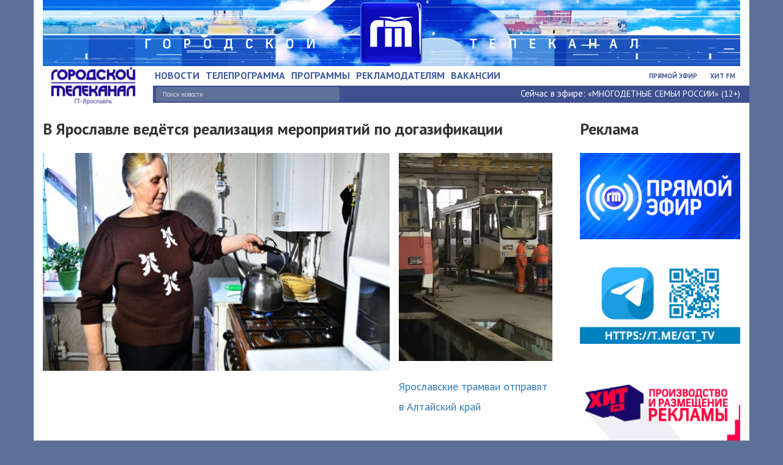

--- FILE ---
content_type: text/css
request_url: https://gtk.tv/html/css/custom.css
body_size: 5636
content:
article, aside, details, figcaption, figure, 
footer, header, hgroup, menu, nav, section {
    display: block;
}
body {
    line-height: 1;
    background: #5d7098;
}
ol, ul {
    list-style: none;
    -webkit-padding-start: 0px;
    -moz-padding-start: 0px;
}
blockquote, q {
    quotes: none;
}
blockquote:before, blockquote:after,
q:before, q:after {
    content: '';
    content: none;
}
table {
    border-collapse: collapse;
    border-spacing: 0;
}

p {
    margin: 0 0 10px;
}

* {
    font-family: 'PT Sans', sans-serif;
}

.italic {
    font-style: normal;
    font-weight: normal;
}

@media (min-width: 990px){
.mejs-container.svg.mejs-video {

    width: 60%!important;
}
.gtk-news.one .gtk-news-image-main .col-md-4{

width: 35%!important;

}

}

img {
    vertical-align: middle;
    max-width: 100%;
    height: normal;
    
}

@media (max-width: 660px){
    .gtk-news.one .row .col-md-12{

        flex-wrap: wrap;

    }
}
.livebackg.close 
{
    background: rgba(255,255,255,0.5);
    margin-right: -5px;
    margin-top: -5px;
    padding: 1px 5px;
    opacity: 1;
    border-radius: 0px 5px 0px 5px;
}

.headslider img {

}

.row.info-top-block {
    padding-top: 25px;
    font-size: 14px;
    margin-bottom: 0px;
}

section.document {
    //background: #f3f5f6;
   // background: #EDF1F3;
}

footer {
   // background: #3e5090;
   // padding-top: 30px;
   // padding-bottom: 20px;
}

footer .container {
    padding-top: 30px;
   padding-bottom: 20px;
       background: rgba(62, 91, 155, 1);
}

.pd-right-5px {
    padding-right: 5px;
}

.container{
    background: #ffffff;
}
.row.main-menu-top {
	margin-top: 4px;
}

#main-menu {
    display: table;
    width: 100%;
    margin-top: 3px;
}
#main-menu li {
    display: table-cell;
    text-align: left;
}
#main-menu a {
    display: block;
    font-size: 16px;
    color: #3e5b9b;
    text-align: left;
    padding: 0 10px 0 0;
    text-align: center;
	font-weight: 700;
}

.no-padding {
    /* padding: 0px!important; */
}

.col-no-padding {
     padding: 0px!important; 
}
.no-padding-left {
    padding-left: 0px!important;
}

#main-menu ul {
    padding: 0px;
    display: table-row;
}

.secondary-menu {
    display: table;
    width: 100%;
}
.secondary-menu li {
    display: block;
    float: right;
    margin-left: 5px;
    /*width: 88px;*/
}

.secondary-menu a {
    display: block;
    font-size: 11px;
    color:#3e5090;
    text-align: center;
	border: 1px solid #fff;
   /* border: 1px solid #3e5090;
    border-radius: 3px; */
    padding: 6px 7px;
	text-transform: uppercase;
	font-weight: 600;
}

.secondary-menu li.active a, .secondary-menu a:hover {
    background: #3e5090;
	border: 1px solid #3e5090;
    border-radius: 3px;
    color: #fff;
    text-decoration: none;
}

.line-under-menu {
	background: #3e5090;
	color: #fff;
	margin-top: 3px;
}
.line-under-menu {
	background: #3e5090;
	color: #fff;
	margin-top: 3px;
}

p.header-traffic {
    text-align: right;
}

p.header-money {
    text-align: center;
}

p.header-weather {
    text-align: center;
}

.info-top-block p {
    line-height: 29px;
    margin-bottom: 8px;
    font-weight: bold;
}

#now-on-tv {
    text-align: right;
    margin-bottom: 5px;
    margin-top: 5px;
    font-size: 15px;
}
#now-on-tv a {
	color: #fff;
}

.nanobar.nb-first .bar {
    height: 3px;
    background: #8753a1;
}

.nanobar.nb-second {
    top: 3px;

}
.nanobar.nb-second .bar {
    height: 4px;
    background: #d875f4;
}


.gtk-news-image h2 .gtk-news-cont {
    font-size: 14px;
    display: block;
    text-transform: uppercase;
    color: #ffffff;
    font-weight: bold;
    //display: flex;
    min-height: 40px;
    align-items: center;
    padding: 5px 10px;
    background: rgba(62, 91, 155, 0.8);
    line-height: 17px;
}

.gtk-news-image h2 .gtk-news-cont {
    position: absolute;
    bottom: 20px;
    line-height: 16px;
    color: #fff;
    width: 100%;
    left: 0px;
    display: block;
}

.gtk-news-cont a {
	color: #fff;
}
.gtk-news-cont a div {
	max-height: 50px;
	overflow: hidden;
	display: inline-block;
}
.gtk-news-image h2 a:hover{
	text-decoration: none !important;
}

.gtk-news-sub{
	margin-bottom: 0px !important;
}

.gtk-news-sub .group_alias_btn{
	color: #fff;
	text-align: left;
	font-weight: 700;
	font-size: 10px;
	border:none;
	padding: 0px;
}

.gtk-news-sub .news_date{
	float: right;
	text-align: right;
}

.gtk-news-image .gtk-news-info{
    background: rgba(62, 91, 155, 0.8);
    margin-bottom: -4px;
    margin-right: -10px;
    margin-left: -10px;
    box-sizing: border-box;
    padding-right: 10px;
    padding-left: 10px;
	font-size: 10px;
}

.gtk-news-sub .group_alias_btn:hover {
    color: #fff;
    border:none;
    background:none;
}

.gtk-news-sub .news_date{
	text-align: right;
	font-size: 10px;
	font-weight: bold;
	color: #fff;
}

.gtk-news-image {
    position: relative;
}
.gtk-news-image a span {
    font-size: 18px;
}
.gtk-news-text {
    font-size: 14px;
    font-weight: normal;
}

.gtk-news-right {
    font-weight: bold;
    line-height: 17px;
    margin-bottom: 30px;
    margin-top: -10px;
}

section.document.grayback {
   // background: #3e5090;
}

.news-market a {
    color: #3e5b9b;
    text-decoration: underline;
    font-weight: bold;
}

.news-market h2 {
    font-size: 24px;
    margin-bottom: 40px;
    margin-top: 0px;
}

.news-market h3 {
    font-size: 16px;
}

.market-news-date {
    color: #999999;
    font-size: 12px;
}

.social-block-wrap {
    margin-bottom: 10px;
}

.partners-main h2 {
    font-size: 26px;
    font-weight: bold;
    margin-bottom: 25px;
}

.owl-item {
    cursor: pointer;
}

.partners-main {
    margin-bottom: 50px;
}

.first-sect {
   // padding-top: 30px;
}
.first-sect .container{
    padding-top:0px;
}
.header-traffic a {
    text-decoration: underline;
}

.adversting-block-1 .document-advertising {
    margin-bottom: 29px;
    text-align: center;
}

.programs-main h2 a {
    font-size: 26px;
    //color: #fff;
    color: #3e5090;
    text-decoration: underline;
    font-weight: bold;
}

.prog-bot .desc a {
   // color: #fff;
      color: #3e5b9b;
    text-decoration: underline;
    font-size: 16px;
    font-weight: bold;
}

.programs-main h2 {
    margin-top: 25px;
    margin-bottom: 25px;
}

.prog-bot .desc {
    margin-top: 10px;
    margin-bottom: 40px;
}

.news-market, .soc-plugin-block {
    margin-top: 40px;
}

.news-action-wrap > .news-action-block > div {
    text-align: center;
}

.news-action-wrap {
/*    background: #fff;
    padding-top: 30px;
    padding-bottom: 30px;*/
}

.news-action-block .col-md-2 p label {
    width: 100%;
}

.news-action-block .col-md-2 p a, .pretty-btn {
    display: block;
    font-size: 16px;
    color: #fff;
    text-align: center;
    border: 1px solid #3e5090;
    border-radius: 3px;
    padding: 6px 15px;
    background: #3e5090;
    cursor: pointer;
    font-weight: normal;
}

.news-action-block .col-md-2 p a:hover, .pretty-btn:hover {
    color: #3e5090;
   // background: #fff;
    text-decoration: none;
}


p.wpap-img {
    min-height: 65px;
    cursor: pointer;
}

button.gtk-button.white.search {
    background: none;
    border: none;
    width: 100%;
    min-height: 65px;
    padding: 9px;
    margin-bottom: 10px;
}

input.top-new-search-input {
    color: #fff;
    text-decoration: none;
    border: 1px solid #5d7098;
    padding: 4px 10px;
    border-radius: 3px;
    width: 300px;
    font-size: 11px;
    background: #5d7098;
	margin: 2px;
}

input.section-document-new-search-input {
    color: #3e5090;
    text-decoration: none;
    border: none;
    padding: 4px 10px;
    border-radius: 3px;
    width: 100%;
    font-size: 11px;
    line-height: 20px;
    background: #fff;
}



.news-action-block input.section-document-new-search-input {

    line-height: 16px;
    border: 1px solid;
}


::-webkit-input-placeholder { /* Chrome/Opera/Safari */
  color: #3e5090;
}
::-moz-placeholder { /* Firefox 19+ */
  color: #3e5090;
}
:-ms-input-placeholder { /* IE 10+ */
  color: #3e5090;
}
::placeholder {
  color: #3e5090;
}

input.top-new-search-input::-webkit-input-placeholder { /* Chrome/Opera/Safari */
  color: #ddd;
}
input.top-new-search-input::-moz-placeholder { /* Firefox 19+ */
  color: #ddd;
}
input.top-new-search-input:-ms-input-placeholder { /* IE 10+ */
  color: #ddd;
}
input.top-new-search-input::placeholder {
  color: #ddd;
}

:focus {
    outline: 0;
}

#now-on-tv a {
    font-size: 14px;
}

.news-action-block label {
    width: 100%;
    cursor: pointer;
}


.video-block-wrap h2 {
    color: #3e5090;
    font-weight: 26px;
    font-weight: bold;
    cursor: pointer;
    text-decoration: underline;
}

.document-advertising img {
    max-width: 100%;
}

.news-action-block {
  //  background: #fff;
  //  padding-top: 30px;
  //  padding-bottom: 30px;
}

.news-action-block .container{
    padding-top: 30px;
    padding-bottom: 30px; 
}

.news-action-wrap {
    margin-top: 30px;
}

.video-block-wrap {
    margin-bottom: 20px;
}

.adversting-block-video {
    margin-bottom: 50px;
}

.adversting-block-program {
    margin-bottom: 50px;
}

.adversting-block-header .owl-carousel {
    display: none;
}

.col-md-6.f-menu ul {
    display: table;
    width: 100%;
}

.col-md-6.f-menu li {
    display: table-cell;
    text-align: center;
}

.col-md-6.f-menu li a {
    font-size: 18px;
    color: #fff;
}

.col-md-3.f-soc ul {
    width: 100%;
    display: table;
}

.col-md-3.f-soc ul li {
    display: table-cell;
    text-align: center;
}

.f-counter > a > img {
}

.f-counter > a {
    display: block;
    float: left;
    width: 30%;
    margin-left: 1%;
}


.row .f-counter {
    display: block;
}

.f-info {
    text-align: center;
    color: #ababab;
    font-size: 16px;
    padding-top: 7px;
    margin-top: 7px;
}

.gtk-news-rt {
    color: #ccced7;
    border: 2px solid;
    float: left;
    display: block;
    width: 32px;
    border-radius: 40px;
    padding: 7px 4px;
    font-weight: bold;
}

.f-gb a {
    float: left;
    display: block;
    padding-top: 5px;
    margin-left: 5px;
}

.row .f-gb {
    display: block;
    margin-top: 7px;
}

.prog-bot .desc p {
    font-weight: bold;
    line-height: 17px;
    margin-bottom: 30px;
    margin-top: 10px;
    font-size: 14px;
    //color: #fff;
    font-weight: normal;
}

.f-soc {
    padding-top: 2px;
}

.f-menu {
    padding-top: 5px;
}

.gtk-news-image h2 {
    position: relative;
}

.clear {
    clear: both;
}
.clear_smart {
    clear: both;
    width: 100%;
}

.owl-carousel .owl-video-wrapper {
    background: none!important;
}

.col-padding-left-menu {
    padding-left: 3px!important;
}

div#main-menu a {
	text-decoration: none;
	text-transform: uppercase;
    
}

div#main-menu a span:hover {
    border-bottom: 2px solid #3e5090;
}

.program-list .prog-bot .desc p {
    color: #000;
}


.program-list .prog-bot .desc a {
    color: #000;
}

.addon-with-img img {
    max-width: none;
}

button.btn.btn-secondary.addon-with-img {
    background: #fff;
    border: 1px solid #8e5090;
    padding: 5px 12px;
}

.section-document-search-programs {
    margin-top: 20px;
    margin-bottom: 10px;
}

.detail-bl-desc video {
    max-width: 100%;
}

span.news_date {
    width: 50%;
    float: left;
    display: block;
    text-align: left;
    line-height: 25px;
    margin-left: 10px;
    color: #999999;
    font-size: 11px;
}


.group_alias_btn {
    width: 45%;
    float: left;
    display: block;
    text-align: center;
    border: 1px solid;
    border-radius: 3px;
    line-height: 23px;
    max-width: 100px;
    font-size: 11px;
    color: #3e5090;
    font-weight: normal;
}

.group_alias_btn:hover {
    color: #fff;
    border-color: #f3f5f6;
    background-color: #3e5090;

}

.gtk-news-sub {
    margin-top: 10px;
    margin-bottom: 35px;
}

section.document.news-list h1 {
    font-size: 26px;
    font-weight: bold;
}

.gtk-button-sub {
    float: left;
    display: block;
    text-align: center;
    border: 1px solid;
    border-radius: 3px;
    line-height: 23px;
    font-size: 11px;
    color: #3e5090;
    padding: 0 9px;
    margin-right: 5px;
    min-width: 100px;
        margin-bottom: 5px;
}

.gtk-button-sub:hover, .gtk-button-sub.active {
    color: #fff;
    border-color: #3e5090;
    background-color: #3e5090;
}

.blue-add {
    font-size: 12px;
    border: 1px solid #3e5090;
    border-radius: 3px;
    background: #3e5090;
    color: #f3f5f6;
    font-weight: bold;
    padding: 3px 20px;
    float: left;
}

.blue-add:hover {
    background: #f3f5f6;
    color: #3e5090;
    text-decoration: none;
}

#news-region-switcher span {
    font-weight: bold;
    line-height: 20px;
}

#news-region-switcher {
    display: block;
    float: left;
    margin-right: 20px;
}

.news-page-action-group-2 form {
    /* float: left; */
    display: inline-block;
    font-size: 12px;
    font-weight: bold;
    color: #3e5090;
    width: 85px;
    margin-right: 20px;
}

.news-page-action-group-2>a {
    /* float: left; */
    display: inline;
    line-height: 18px;
    margin-right: 20px;
    font-size: 12px;
    font-weight: bold;
    color: #3e5b9b;
    text-decoration: none;
}

.news-page-action-group-2>a>img {
    margin-right: 5px;
}

.news-page-action-group-2>a>span {
    border-bottom: 1px dashed;
}

hr.custom-hr {
    border-color: #ced8df;
    margin-top: 14px;
}

hr.custom-hr2 {
    border-color: #ced8df;
    margin-top: 20px;
}

.news-page-action-group-2>form span {
    border-bottom: 1px dashed;
    margin-left: 5px;
}

.col-xs-12.col-md-4.news-page-action-group-2 {
    text-align: right;
    line-height: 0;
}

.news-page-action-group-1 {
    margin-top: 4px;
}

#load-more-news {
    margin: 0 auto;
    border: 1px solid #3e5090;
    width: 220px;
    text-align: center;
    background-color: inherit;
    padding: 5px 0px;
    border-radius: 3px;
    color: #3e5090;
    background: inherit;
    cursor: pointer;
    margin-bottom: 50px;
    font-size: 16px;
}

#load-more-news:hover {
    border: 1px solid dashed;
    color: #f3f5f6;
    background: #3e5090;
}

.gtk-news-right p {
    font-weight: normal;
}

.last-broadcast-desc .gtk-news-text {
    font-size: 14px;
}

.last-broadcast-desc h3 {
    margin-top: 0px;
    font-size: 26px;
    font-weight: bold;
    text-decoration: underline;
}

.program-page h1 {
    font-weight: bold;
    font-size: 26px;
    margin-bottom: 25px;
}

.news-action-block h1 {
    text-align: left;
    font-size: 26px;
    font-weight: bold;
    margin-bottom: 25px;
    margin-top: 0;
}

.document.gtk-programs-one h1 {
    font-size: 26px;
    font-weight: bold;
    margin-bottom: 25px;
}

.document.gtk-news-one h1, .adversting-block-1 h2, .document.gtk-history76-one h2 {
    font-size: 26px;
    font-weight: bold;
    margin-bottom: 25px;
    margin-top: 25px;
}

.type-page-sect .container .row h1, .default-h, .gtk-news.one > h1 {
    text-align: left;
    font-size: 26px;
    font-weight: bold;
    margin-bottom: 25px;
    margin-top: 25px;
}

.body {
  // background: #EDF1F3; 
    //background-color: #f3f5f6;
}

.tv-prog-list>div {
    border-bottom: 1px solid #ced8df;
    margin: 10px 0;
}

.tv-prog-list h2 {
    font-size: 16px;
    margin-top: 0px;
}

.tv-prog-list>div.gtk-news-item.none * {
    color: #8c8c8c;
}

.tv-prog-list>div.gtk-news-item.none a {
    color: #619bb9;
}

ul.gtk-button-ul.big-white {
    display: inline;
}

ul.gtk-button-ul.big-white li {
    display: inline-block;
    background: #fff;
    font-size: 13px;
    text-align: center;
    border: 1px solid #3e5090;
    border-radius: 3px;
    padding: 13px 10px;
}

ul.gtk-button-ul.big-white li a {
    color: #3e5090;
    display: grid;
}

ul.gtk-button-ul.big-white li.active, ul.gtk-button-ul.big-white li:hover {
    background: #3e5090;
    color: #fff;
    text-decoration: none;
}

ul.gtk-button-ul.big-white li.active a, ul.gtk-button-ul.big-white li:hover a {
    color: #fff;
}

a.cform-left, a.cform-right {
    top: 6px;
    position: relative;
}

.tv-calendar label.gtk-button.white {
    line-height: 40px;
    vertical-align: middle;
    font-size: 15px;
    display: inline-block;
    background: #fff;
    text-align: center;
    border: 1px solid #3e5090;
    border-radius: 3px;
    padding: 0px 10px;
    cursor: pointer;
    color: #3e5090;
}

.tv-calendar label.gtk-button.white:hover {
    background: #3e5090;
    color: #fff;
    text-decoration: none;
}

.tv-prog-list>div.gtk-news-item.active h2 {
    font-weight: bold;
}

.document-menu.hit-fm-menu {
    margin-top: 30px;
}

.margin-top-none {
    margin-top: 0px;
}

.histoty-item h2 {
    font-size: 20px;
    margin-top: 0px;
}

.history-list {
    margin-bottom: 30px;
}

#updateHistory {
    margin: 0 auto;
    border: 1px solid #8f5291;
    width: 220px;
    text-align: center;
    padding: 5px 0px;
    border-radius: 3px;
    color: #8f5291;
    cursor: pointer;
    margin-bottom: 50px;
    margin-top: 30px;
    font-size: 16px;
}

#updateHistory:hover {
    color: #fff;
    background: #8f5291
}

.federal-news-list {
    text-align: left;
}

.row.federal-news-list h2 {
    font-size: 20px;
}

.federal-news-list .gtk-news-right {
    margin-bottom: 15px;
}

.federal-news-list .gtk-news-info {
    font-size: 13px;
    margin-top: 5px;
}

section.gtk-news-one .gtk-news.one .gtk-news-info {
    line-height: 25px;
    margin-top: 30px;
    margin-bottom: 20px;
}

section.gtk-news-one .gtk-news.one .gtk-news-info a {
    margin-right: 5px;
}

.mejs-container .mejs-button.mejs-fullscreen-button, .mejs-container .mejs-button.mejs-volume-button {
    width: 24px!important;
}

/**/
@media screen and (min-width: 412px) { 

    .mobile.secondary-menu {
        margin-top: 10px;
    }

    a#pull {
        margin-top: 25px;
    }
    
}

/**/
@media screen and (min-width: 700px) { 

    .mobile.secondary-menu {
        margin-top: 30px;
    }

    a#pull {
        margin-top: 45px;
    }

}

@media screen and (max-width: 992px) { 
    .gtk-news-image .visible-sm.visible-xs { 
        margin: 0 auto;
        width: 100%;
        height: auto;
    }

    .gtk-news-image img{
        width: 100%;
        height: auto;
    }
    .gtk-news-image, .gtk-news-right {
        text-align: center;
    }

    .gtk-news-image h2 a {
        width: 100%;
        left: 0;
    }

    .col-md-6.f-menu li a, .f-info {
        font-size: 12px;
    }

    .row .f-counter, .gtk-news-sub {
        display: none;
    }

    .row .f-gb {
        margin: 0 auto;
        display: block;
        width: 180px;
        margin-top: 10px;
    }

    .news-page-action-group-2 {
        text-align: left!important;
        margin-bottom: 5px;
    }

    section.gtk-news-one .gtk-news.one .gtk-news-info {
        margin-top: 30px;
        margin-bottom: 10px;
    }

    .programs-main .prog-main .prog-top {
        text-align: center;
    }

    .programs-main .prog-main  .prog-bot {
        text-align: center;
    }

    .programs-main > h2 {
        text-align: center;
    }

    .owl-carousel .owl-video-wrapper {
        margin: 0 auto;
    }

    .video-block-wrap h2 {
        text-align: center;
    }

    .news-market h2, .partners-main h2 {
        text-align: center;
    }



    .news-page-action-group-1 {
        margin-bottom: 10px;
    }

}
@media screen and (min-width: 992px) and (max-width: 1200px) {
    .secondary-menu li {
        margin-left: 1%;
        width: 49%;
        margin-bottom: 1px;
    }
}

#sand-menu {
    width: 100%;
    background: #3e5c9c;
    font-size: 11pt;
    font-family: 'PT Sans', Arial, sans-serif;
    font-weight: bold;
    position: relative;
    margin-top: 1px;
}  
#sand-menu ul {
    padding: 0;
    margin: 0 auto;
    width: 100%;
}  

#sand-menu li {
    display: inline;
    float: left;
    width: 100%;
}  


.clearfix:before,  
.clearfix:after {  
    content: " ";  
    display: table;  
}  
.clearfix:after {  
    clear: both;  
}  
.clearfix {  
    *zoom: 1;  
}  


#sand-menu a {
    color: #fff;
    display: inline-block;
    width: 100%;
    text-align: center;
    text-decoration: none;
    line-height: 40px;
}  
#sand-menu li a {
    border-bottom: 1px solid #ffffff;
    box-sizing:border-box;
    -moz-box-sizing:border-box;
    -webkit-box-sizing:border-box;
}  
#sand-menu li:last-child a {  
    border-right: 0;  
}  
#sand-menu a:hover, #sand-menu a:active {  
    background-color: #3e5090;  
}  

#pull {
  position: relative;
  display: block;
  height: 25px;
  margin-top: 14px;
}
#pull:before {
  content: "";
  position: absolute;
  right: 0;
  top: 4px;
  width: 100%;
  max-width: 30px;
  height: 4px;
  background: #3e5c9c;
  box-shadow: 0 0px 0 0 #3e5c9c, 0 8px 0 0 #3e5c9c, 0 17px 0 0 #3e5c9c;
}

#submit_news_form button.btn {
    display: block;
    font-size: 11px;
    color: #3e5090;
    text-align: center;
    border: 1px solid #3e5090;
    border-radius: 3px;
    padding: 6px 20px;
    background: #ffffff;
}

#submit_news_form button.btn:hover {
    background: #8E5090;
    color: #fff;
    text-decoration: none;
}

#submit_news_form
 .span7 {
    margin-top: 15px;
}

section.document.gtk-programs-one h2 {
    font-size: 26px;
    font-weight: bold;
    margin-bottom: 25px;
}

.news-market h2 >
 a {
    font-size: 26px;
    font-weight: bold;
}

.mobile.secondary-menu li {
    width: 48%;
    float: left;
    margin: 2px 1%;
}

.gtk-news-text {
    font-size: 14px;
    font-weight: normal;
    line-height: 1;
}